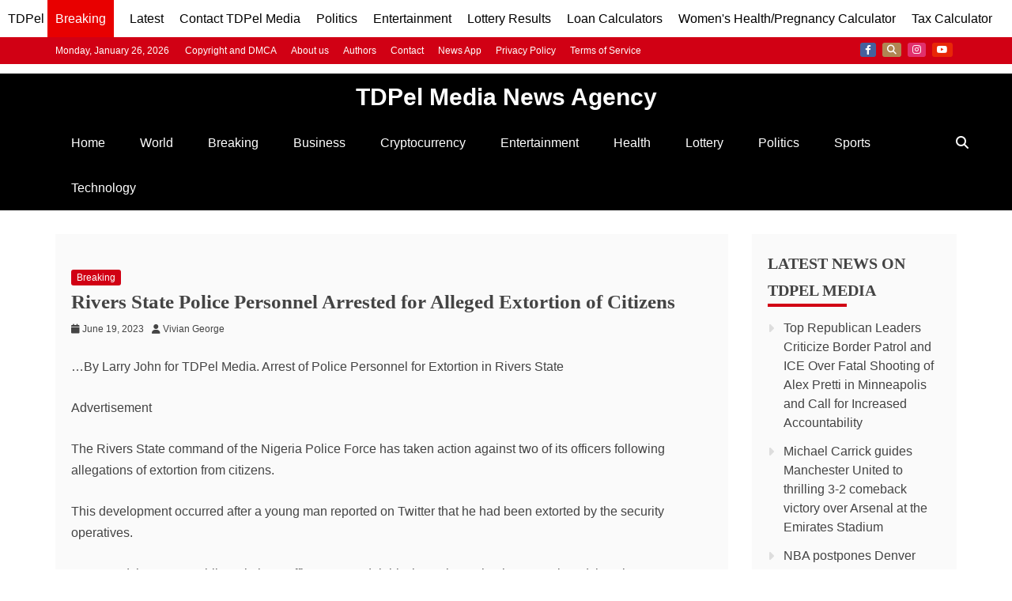

--- FILE ---
content_type: text/html; charset=UTF-8
request_url: https://tdpelmedia.com/rivers-state-police-personnel-arrested-for-alleged-extortion-of-citizens/
body_size: 15299
content:
<!doctype html>
<html lang="en-US">
<head>
    <meta charset="UTF-8">
    <meta name="viewport" content="width=device-width, initial-scale=1">
    <link rel="profile" href="https://gmpg.org/xfn/11">

    <title>Rivers State Police Personnel Arrested for Alleged Extortion of Citizens - TDPel Media</title>
<meta name='robots' content='max-image-preview:large, index, follow, max-snippet, max-video-preview' />
<meta name="description" content="...By Larry John for TDPel Media. Arrest of Police Personnel for Extortion in Rivers State
Advertisement
 
The Rivers State command of the Nigeria Police Force has taken action against two of its offi">
<link rel="alternate" type="application/rss+xml" title="TDPel Media News Agency &raquo; Feed" href="https://tdpelmedia.com/feed/" />
<link rel="alternate" type="application/rss+xml" title="TDPel Media News Agency &raquo; Comments Feed" href="https://tdpelmedia.com/comments/feed/" />
<meta property="og:title" content="Rivers State Police Personnel Arrested for Alleged Extortion of Citizens">
<meta property="og:description" content="...By Larry John for TDPel Media. Arrest of Police Personnel for Extortion in Rivers State
Advertisement
 
The Rivers State command of the Nigeria Police Force has taken action against two of its offi">
<meta property="og:type" content="article">
<meta property="og:url" content="https://tdpelmedia.com/rivers-state-police-personnel-arrested-for-alleged-extortion-of-citizens/">
<meta property="og:image" content="">
<meta name="twitter:card" content="summary_large_image">
<meta name="twitter:title" content="Rivers State Police Personnel Arrested for Alleged Extortion of Citizens">
<meta name="twitter:description" content="...By Larry John for TDPel Media. Arrest of Police Personnel for Extortion in Rivers State
Advertisement
 
The Rivers State command of the Nigeria Police Force has taken action against two of its offi">
<meta name="twitter:image" content="">
<script type="application/ld+json">{"@context":"https://schema.org","@type":"BreadcrumbList","itemListElement":[{"@type":"ListItem","position":1,"name":"Home","item":"https://tdpelmedia.com/"},{"@type":"ListItem","position":2,"name":"Breaking","item":"https://tdpelmedia.com/category/breaking/"},{"@type":"ListItem","position":3,"name":"Rivers State Police Personnel Arrested for Alleged Extortion of Citizens","item":"https://tdpelmedia.com/rivers-state-police-personnel-arrested-for-alleged-extortion-of-citizens/"}],"mainEntityOfPage":{"@type":"WebPage","@id":"https://tdpelmedia.com/rivers-state-police-personnel-arrested-for-alleged-extortion-of-citizens/"}}</script><script type="application/ld+json">{"@context":"https://schema.org","@type":"NewsMediaOrganization","name":"TDPel Media","url":"https://tdpelmedia.com/","logo":{"@type":"ImageObject","url":"https://tdpelmedia.com/wp-content/uploads/2025/12/TDPelmedia-square.jpg","width":600,"height":600},"sameAs":["https://web.facebook.com/tdpelmediafb","https://x.com/TDPelNews","https://www.instagram.com/tdpelmedia/","https://www.linkedin.com/company/tdpelmedia/","https://www.youtube.com/@tdpelmedia2544"]}</script><script type="application/ld+json">{"@context":"https://schema.org","@type":"WebSite","url":"https://tdpelmedia.com","name":"TDPel Media News Agency","potentialAction":{"@type":"SearchAction","target":"https://tdpelmedia.com/?s={search_term_string}","query-input":"required name=search_term_string"}}</script><script type="application/ld+json">{"@context":"https://schema.org","@type":"NewsArticle","mainEntityOfPage":{"@type":"WebPage","@id":"https://tdpelmedia.com/rivers-state-police-personnel-arrested-for-alleged-extortion-of-citizens/"},"headline":"Rivers State Police Personnel Arrested for Alleged Extortion of Citizens","description":"...By Larry John for TDPel Media. Arrest of Police Personnel for Extortion in Rivers State\nAdvertisement","url":"https://tdpelmedia.com/rivers-state-police-personnel-arrested-for-alleged-extortion-of-citizens/","datePublished":"2023-06-19T17:26:44+01:00","dateModified":"2023-06-19T17:26:44+01:00","image":{"@type":"ImageObject","url":false},"author":{"@type":"Person","name":"Vivian George","url":"https://tdpelmedia.com/author/george/"},"publisher":{"@type":"Organization","name":"TDPel Media","url":"https://tdpelmedia.com/","logo":{"@type":"ImageObject","url":"https://tdpelmedia.com/wp-content/uploads/2025/12/TDPelmedia-square.jpg","width":600,"height":600}},"isAccessibleForFree":true,"hasPart":{"@type":"WebPageElement","isAccessibleForFree":true,"cssSelector":"article"},"speakable":{"@type":"SpeakableSpecification","xpath":["//h1","//article//p[1]","//article//p[2]"]},"keywords":"","articleSection":"Breaking"}</script><style id='wp-img-auto-sizes-contain-inline-css' type='text/css'>
img:is([sizes=auto i],[sizes^="auto," i]){contain-intrinsic-size:3000px 1500px}
/*# sourceURL=wp-img-auto-sizes-contain-inline-css */
</style>
<style id='wp-emoji-styles-inline-css' type='text/css'>

	img.wp-smiley, img.emoji {
		display: inline !important;
		border: none !important;
		box-shadow: none !important;
		height: 1em !important;
		width: 1em !important;
		margin: 0 0.07em !important;
		vertical-align: -0.1em !important;
		background: none !important;
		padding: 0 !important;
	}
/*# sourceURL=wp-emoji-styles-inline-css */
</style>
<style id='wp-block-library-inline-css' type='text/css'>
:root{--wp-block-synced-color:#7a00df;--wp-block-synced-color--rgb:122,0,223;--wp-bound-block-color:var(--wp-block-synced-color);--wp-editor-canvas-background:#ddd;--wp-admin-theme-color:#007cba;--wp-admin-theme-color--rgb:0,124,186;--wp-admin-theme-color-darker-10:#006ba1;--wp-admin-theme-color-darker-10--rgb:0,107,160.5;--wp-admin-theme-color-darker-20:#005a87;--wp-admin-theme-color-darker-20--rgb:0,90,135;--wp-admin-border-width-focus:2px}@media (min-resolution:192dpi){:root{--wp-admin-border-width-focus:1.5px}}.wp-element-button{cursor:pointer}:root .has-very-light-gray-background-color{background-color:#eee}:root .has-very-dark-gray-background-color{background-color:#313131}:root .has-very-light-gray-color{color:#eee}:root .has-very-dark-gray-color{color:#313131}:root .has-vivid-green-cyan-to-vivid-cyan-blue-gradient-background{background:linear-gradient(135deg,#00d084,#0693e3)}:root .has-purple-crush-gradient-background{background:linear-gradient(135deg,#34e2e4,#4721fb 50%,#ab1dfe)}:root .has-hazy-dawn-gradient-background{background:linear-gradient(135deg,#faaca8,#dad0ec)}:root .has-subdued-olive-gradient-background{background:linear-gradient(135deg,#fafae1,#67a671)}:root .has-atomic-cream-gradient-background{background:linear-gradient(135deg,#fdd79a,#004a59)}:root .has-nightshade-gradient-background{background:linear-gradient(135deg,#330968,#31cdcf)}:root .has-midnight-gradient-background{background:linear-gradient(135deg,#020381,#2874fc)}:root{--wp--preset--font-size--normal:16px;--wp--preset--font-size--huge:42px}.has-regular-font-size{font-size:1em}.has-larger-font-size{font-size:2.625em}.has-normal-font-size{font-size:var(--wp--preset--font-size--normal)}.has-huge-font-size{font-size:var(--wp--preset--font-size--huge)}.has-text-align-center{text-align:center}.has-text-align-left{text-align:left}.has-text-align-right{text-align:right}.has-fit-text{white-space:nowrap!important}#end-resizable-editor-section{display:none}.aligncenter{clear:both}.items-justified-left{justify-content:flex-start}.items-justified-center{justify-content:center}.items-justified-right{justify-content:flex-end}.items-justified-space-between{justify-content:space-between}.screen-reader-text{border:0;clip-path:inset(50%);height:1px;margin:-1px;overflow:hidden;padding:0;position:absolute;width:1px;word-wrap:normal!important}.screen-reader-text:focus{background-color:#ddd;clip-path:none;color:#444;display:block;font-size:1em;height:auto;left:5px;line-height:normal;padding:15px 23px 14px;text-decoration:none;top:5px;width:auto;z-index:100000}html :where(.has-border-color){border-style:solid}html :where([style*=border-top-color]){border-top-style:solid}html :where([style*=border-right-color]){border-right-style:solid}html :where([style*=border-bottom-color]){border-bottom-style:solid}html :where([style*=border-left-color]){border-left-style:solid}html :where([style*=border-width]){border-style:solid}html :where([style*=border-top-width]){border-top-style:solid}html :where([style*=border-right-width]){border-right-style:solid}html :where([style*=border-bottom-width]){border-bottom-style:solid}html :where([style*=border-left-width]){border-left-style:solid}html :where(img[class*=wp-image-]){height:auto;max-width:100%}:where(figure){margin:0 0 1em}html :where(.is-position-sticky){--wp-admin--admin-bar--position-offset:var(--wp-admin--admin-bar--height,0px)}@media screen and (max-width:600px){html :where(.is-position-sticky){--wp-admin--admin-bar--position-offset:0px}}

/*# sourceURL=wp-block-library-inline-css */
</style><style id='global-styles-inline-css' type='text/css'>
:root{--wp--preset--aspect-ratio--square: 1;--wp--preset--aspect-ratio--4-3: 4/3;--wp--preset--aspect-ratio--3-4: 3/4;--wp--preset--aspect-ratio--3-2: 3/2;--wp--preset--aspect-ratio--2-3: 2/3;--wp--preset--aspect-ratio--16-9: 16/9;--wp--preset--aspect-ratio--9-16: 9/16;--wp--preset--color--black: #000000;--wp--preset--color--cyan-bluish-gray: #abb8c3;--wp--preset--color--white: #ffffff;--wp--preset--color--pale-pink: #f78da7;--wp--preset--color--vivid-red: #cf2e2e;--wp--preset--color--luminous-vivid-orange: #ff6900;--wp--preset--color--luminous-vivid-amber: #fcb900;--wp--preset--color--light-green-cyan: #7bdcb5;--wp--preset--color--vivid-green-cyan: #00d084;--wp--preset--color--pale-cyan-blue: #8ed1fc;--wp--preset--color--vivid-cyan-blue: #0693e3;--wp--preset--color--vivid-purple: #9b51e0;--wp--preset--gradient--vivid-cyan-blue-to-vivid-purple: linear-gradient(135deg,rgb(6,147,227) 0%,rgb(155,81,224) 100%);--wp--preset--gradient--light-green-cyan-to-vivid-green-cyan: linear-gradient(135deg,rgb(122,220,180) 0%,rgb(0,208,130) 100%);--wp--preset--gradient--luminous-vivid-amber-to-luminous-vivid-orange: linear-gradient(135deg,rgb(252,185,0) 0%,rgb(255,105,0) 100%);--wp--preset--gradient--luminous-vivid-orange-to-vivid-red: linear-gradient(135deg,rgb(255,105,0) 0%,rgb(207,46,46) 100%);--wp--preset--gradient--very-light-gray-to-cyan-bluish-gray: linear-gradient(135deg,rgb(238,238,238) 0%,rgb(169,184,195) 100%);--wp--preset--gradient--cool-to-warm-spectrum: linear-gradient(135deg,rgb(74,234,220) 0%,rgb(151,120,209) 20%,rgb(207,42,186) 40%,rgb(238,44,130) 60%,rgb(251,105,98) 80%,rgb(254,248,76) 100%);--wp--preset--gradient--blush-light-purple: linear-gradient(135deg,rgb(255,206,236) 0%,rgb(152,150,240) 100%);--wp--preset--gradient--blush-bordeaux: linear-gradient(135deg,rgb(254,205,165) 0%,rgb(254,45,45) 50%,rgb(107,0,62) 100%);--wp--preset--gradient--luminous-dusk: linear-gradient(135deg,rgb(255,203,112) 0%,rgb(199,81,192) 50%,rgb(65,88,208) 100%);--wp--preset--gradient--pale-ocean: linear-gradient(135deg,rgb(255,245,203) 0%,rgb(182,227,212) 50%,rgb(51,167,181) 100%);--wp--preset--gradient--electric-grass: linear-gradient(135deg,rgb(202,248,128) 0%,rgb(113,206,126) 100%);--wp--preset--gradient--midnight: linear-gradient(135deg,rgb(2,3,129) 0%,rgb(40,116,252) 100%);--wp--preset--font-size--small: 13px;--wp--preset--font-size--medium: 20px;--wp--preset--font-size--large: 36px;--wp--preset--font-size--x-large: 42px;--wp--preset--spacing--20: 0.44rem;--wp--preset--spacing--30: 0.67rem;--wp--preset--spacing--40: 1rem;--wp--preset--spacing--50: 1.5rem;--wp--preset--spacing--60: 2.25rem;--wp--preset--spacing--70: 3.38rem;--wp--preset--spacing--80: 5.06rem;--wp--preset--shadow--natural: 6px 6px 9px rgba(0, 0, 0, 0.2);--wp--preset--shadow--deep: 12px 12px 50px rgba(0, 0, 0, 0.4);--wp--preset--shadow--sharp: 6px 6px 0px rgba(0, 0, 0, 0.2);--wp--preset--shadow--outlined: 6px 6px 0px -3px rgb(255, 255, 255), 6px 6px rgb(0, 0, 0);--wp--preset--shadow--crisp: 6px 6px 0px rgb(0, 0, 0);}:where(.is-layout-flex){gap: 0.5em;}:where(.is-layout-grid){gap: 0.5em;}body .is-layout-flex{display: flex;}.is-layout-flex{flex-wrap: wrap;align-items: center;}.is-layout-flex > :is(*, div){margin: 0;}body .is-layout-grid{display: grid;}.is-layout-grid > :is(*, div){margin: 0;}:where(.wp-block-columns.is-layout-flex){gap: 2em;}:where(.wp-block-columns.is-layout-grid){gap: 2em;}:where(.wp-block-post-template.is-layout-flex){gap: 1.25em;}:where(.wp-block-post-template.is-layout-grid){gap: 1.25em;}.has-black-color{color: var(--wp--preset--color--black) !important;}.has-cyan-bluish-gray-color{color: var(--wp--preset--color--cyan-bluish-gray) !important;}.has-white-color{color: var(--wp--preset--color--white) !important;}.has-pale-pink-color{color: var(--wp--preset--color--pale-pink) !important;}.has-vivid-red-color{color: var(--wp--preset--color--vivid-red) !important;}.has-luminous-vivid-orange-color{color: var(--wp--preset--color--luminous-vivid-orange) !important;}.has-luminous-vivid-amber-color{color: var(--wp--preset--color--luminous-vivid-amber) !important;}.has-light-green-cyan-color{color: var(--wp--preset--color--light-green-cyan) !important;}.has-vivid-green-cyan-color{color: var(--wp--preset--color--vivid-green-cyan) !important;}.has-pale-cyan-blue-color{color: var(--wp--preset--color--pale-cyan-blue) !important;}.has-vivid-cyan-blue-color{color: var(--wp--preset--color--vivid-cyan-blue) !important;}.has-vivid-purple-color{color: var(--wp--preset--color--vivid-purple) !important;}.has-black-background-color{background-color: var(--wp--preset--color--black) !important;}.has-cyan-bluish-gray-background-color{background-color: var(--wp--preset--color--cyan-bluish-gray) !important;}.has-white-background-color{background-color: var(--wp--preset--color--white) !important;}.has-pale-pink-background-color{background-color: var(--wp--preset--color--pale-pink) !important;}.has-vivid-red-background-color{background-color: var(--wp--preset--color--vivid-red) !important;}.has-luminous-vivid-orange-background-color{background-color: var(--wp--preset--color--luminous-vivid-orange) !important;}.has-luminous-vivid-amber-background-color{background-color: var(--wp--preset--color--luminous-vivid-amber) !important;}.has-light-green-cyan-background-color{background-color: var(--wp--preset--color--light-green-cyan) !important;}.has-vivid-green-cyan-background-color{background-color: var(--wp--preset--color--vivid-green-cyan) !important;}.has-pale-cyan-blue-background-color{background-color: var(--wp--preset--color--pale-cyan-blue) !important;}.has-vivid-cyan-blue-background-color{background-color: var(--wp--preset--color--vivid-cyan-blue) !important;}.has-vivid-purple-background-color{background-color: var(--wp--preset--color--vivid-purple) !important;}.has-black-border-color{border-color: var(--wp--preset--color--black) !important;}.has-cyan-bluish-gray-border-color{border-color: var(--wp--preset--color--cyan-bluish-gray) !important;}.has-white-border-color{border-color: var(--wp--preset--color--white) !important;}.has-pale-pink-border-color{border-color: var(--wp--preset--color--pale-pink) !important;}.has-vivid-red-border-color{border-color: var(--wp--preset--color--vivid-red) !important;}.has-luminous-vivid-orange-border-color{border-color: var(--wp--preset--color--luminous-vivid-orange) !important;}.has-luminous-vivid-amber-border-color{border-color: var(--wp--preset--color--luminous-vivid-amber) !important;}.has-light-green-cyan-border-color{border-color: var(--wp--preset--color--light-green-cyan) !important;}.has-vivid-green-cyan-border-color{border-color: var(--wp--preset--color--vivid-green-cyan) !important;}.has-pale-cyan-blue-border-color{border-color: var(--wp--preset--color--pale-cyan-blue) !important;}.has-vivid-cyan-blue-border-color{border-color: var(--wp--preset--color--vivid-cyan-blue) !important;}.has-vivid-purple-border-color{border-color: var(--wp--preset--color--vivid-purple) !important;}.has-vivid-cyan-blue-to-vivid-purple-gradient-background{background: var(--wp--preset--gradient--vivid-cyan-blue-to-vivid-purple) !important;}.has-light-green-cyan-to-vivid-green-cyan-gradient-background{background: var(--wp--preset--gradient--light-green-cyan-to-vivid-green-cyan) !important;}.has-luminous-vivid-amber-to-luminous-vivid-orange-gradient-background{background: var(--wp--preset--gradient--luminous-vivid-amber-to-luminous-vivid-orange) !important;}.has-luminous-vivid-orange-to-vivid-red-gradient-background{background: var(--wp--preset--gradient--luminous-vivid-orange-to-vivid-red) !important;}.has-very-light-gray-to-cyan-bluish-gray-gradient-background{background: var(--wp--preset--gradient--very-light-gray-to-cyan-bluish-gray) !important;}.has-cool-to-warm-spectrum-gradient-background{background: var(--wp--preset--gradient--cool-to-warm-spectrum) !important;}.has-blush-light-purple-gradient-background{background: var(--wp--preset--gradient--blush-light-purple) !important;}.has-blush-bordeaux-gradient-background{background: var(--wp--preset--gradient--blush-bordeaux) !important;}.has-luminous-dusk-gradient-background{background: var(--wp--preset--gradient--luminous-dusk) !important;}.has-pale-ocean-gradient-background{background: var(--wp--preset--gradient--pale-ocean) !important;}.has-electric-grass-gradient-background{background: var(--wp--preset--gradient--electric-grass) !important;}.has-midnight-gradient-background{background: var(--wp--preset--gradient--midnight) !important;}.has-small-font-size{font-size: var(--wp--preset--font-size--small) !important;}.has-medium-font-size{font-size: var(--wp--preset--font-size--medium) !important;}.has-large-font-size{font-size: var(--wp--preset--font-size--large) !important;}.has-x-large-font-size{font-size: var(--wp--preset--font-size--x-large) !important;}
/*# sourceURL=global-styles-inline-css */
</style>

<style id='classic-theme-styles-inline-css' type='text/css'>
/*! This file is auto-generated */
.wp-block-button__link{color:#fff;background-color:#32373c;border-radius:9999px;box-shadow:none;text-decoration:none;padding:calc(.667em + 2px) calc(1.333em + 2px);font-size:1.125em}.wp-block-file__button{background:#32373c;color:#fff;text-decoration:none}
/*# sourceURL=/wp-includes/css/classic-themes.min.css */
</style>
<link rel='stylesheet' id='gn-frontend-gnfollow-style-css' href='https://tdpelmedia.com/wp-content/plugins/gn-publisher/assets/css/gn-frontend-gnfollow.min.css?ver=1.5.26' type='text/css' media='all' />
<link rel='stylesheet' id='refined-magazine-style-css' href='https://tdpelmedia.com/wp-content/themes/refined-magazine/style.css?ver=6.9' type='text/css' media='all' />
<style id='refined-magazine-style-inline-css' type='text/css'>
.site-branding h1, .site-branding p.site-title,.ct-dark-mode .site-title a, .site-title, .site-title a, .site-title a:hover, .site-title a:visited:hover { color: #fff; }.entry-content a, .entry-title a:hover, .related-title a:hover, .posts-navigation .nav-previous a:hover, .post-navigation .nav-previous a:hover, .posts-navigation .nav-next a:hover, .post-navigation .nav-next a:hover, #comments .comment-content a:hover, #comments .comment-author a:hover, .offcanvas-menu nav ul.top-menu li a:hover, .offcanvas-menu nav ul.top-menu li.current-menu-item > a, .error-404-title, #refined-magazine-breadcrumbs a:hover, .entry-content a.read-more-text:hover, a:hover, a:visited:hover, .widget_refined_magazine_category_tabbed_widget.widget ul.ct-nav-tabs li a  { color : #d10014 ; }.candid-refined-post-format, .refined-magazine-featured-block .refined-magazine-col-2 .candid-refined-post-format, .cat-links a,.top-bar,.main-navigation ul li a:hover, .main-navigation ul li.current-menu-item > a, .main-navigation ul li a:hover, .main-navigation ul li.current-menu-item > a, .trending-title, .search-form input[type=submit], input[type="submit"], ::selection, #toTop, .breadcrumbs span.breadcrumb, article.sticky .refined-magazine-content-container, .candid-pagination .page-numbers.current, .candid-pagination .page-numbers:hover, .ct-title-head, .widget-title:before, .widget ul.ct-nav-tabs:before, .widget ul.ct-nav-tabs li.ct-title-head:hover, .widget ul.ct-nav-tabs li.ct-title-head.ui-tabs-active { background-color : #d10014 ; }.candid-refined-post-format, .refined-magazine-featured-block .refined-magazine-col-2 .candid-refined-post-format, blockquote, .search-form input[type="submit"], input[type="submit"], .candid-pagination .page-numbers { border-color : #d10014 ; }.cat-links a:focus{ outline : 1px dashed #d10014 ; }.ct-post-overlay .post-content, .ct-post-overlay .post-content a, .widget .ct-post-overlay .post-content a, .widget .ct-post-overlay .post-content a:visited, .ct-post-overlay .post-content a:visited:hover, .slide-details:hover .cat-links a { color: #fff; }.logo-wrapper-block{background-color : #cc2222; }@media (min-width: 1600px){.ct-boxed #page{max-width : 1500px; }}
/*# sourceURL=refined-magazine-style-inline-css */
</style>
<link rel='stylesheet' id='recent-news-style-css' href='https://tdpelmedia.com/wp-content/themes/recent-news/style.css?ver=6.9' type='text/css' media='all' />
<link rel='stylesheet' id='font-awesome-6-css' href='https://tdpelmedia.com/wp-content/themes/refined-magazine/candidthemes/assets/framework/font-awesome-6/css/all.min.css?ver=1.2.4' type='text/css' media='all' />
<link rel='stylesheet' id='slick-css-css' href='https://tdpelmedia.com/wp-content/themes/refined-magazine/candidthemes/assets/framework/slick/slick.css?ver=6.9' type='text/css' media='all' />
<link rel='stylesheet' id='slick-theme-css-css' href='https://tdpelmedia.com/wp-content/themes/refined-magazine/candidthemes/assets/framework/slick/slick-theme.css?ver=6.9' type='text/css' media='all' />
<script type="text/javascript" src="https://tdpelmedia.com/wp-includes/js/jquery/jquery.min.js?ver=3.7.1" id="jquery-core-js"></script>
<script type="text/javascript" src="https://tdpelmedia.com/wp-includes/js/jquery/jquery-migrate.min.js?ver=3.4.1" id="jquery-migrate-js"></script>
<link rel="https://api.w.org/" href="https://tdpelmedia.com/wp-json/" /><link rel="alternate" title="JSON" type="application/json" href="https://tdpelmedia.com/wp-json/wp/v2/posts/312490" /><link rel="EditURI" type="application/rsd+xml" title="RSD" href="https://tdpelmedia.com/xmlrpc.php?rsd" />
<meta name="generator" content="WordPress 6.9" />
<link rel="canonical" href="https://tdpelmedia.com/rivers-state-police-personnel-arrested-for-alleged-extortion-of-citizens/" />
<link rel='shortlink' href='https://tdpelmedia.com/?p=312490' />
<meta name="googlebot" content="index, follow, max-image-preview:large, max-snippet:-1, max-video-preview:-1">
<meta name="googlebot-news" content="index, follow">
<script async src="https://pagead2.googlesyndication.com/pagead/js/adsbygoogle.js?client=ca-pub-5818922986792020"
     crossorigin="anonymous"></script>
<meta name="google-adsense-account" content="ca-pub-8338093732224070">
<!-- Google tag (gtag.js) -->
<script async src="https://www.googletagmanager.com/gtag/js?id=G-9Z6EPS32VZ"></script>
<script>
  window.dataLayer = window.dataLayer || [];
  function gtag(){dataLayer.push(arguments);}
  gtag('js', new Date());

  gtag('config', 'G-9Z6EPS32VZ');
</script>

<meta name="publication-media-verification"content="5cd02398d3384bd0bf4362edee69023c">
<link rel="me" href="https://x.com/tdpelnews">

<nav class="header-menu" role="navigation" aria-label="Main Navigation">
    <div class="menu-container tm-menu-container">
        <a href="https://tdpelmedia.com/">TDPel</a>
        <a href="https://tdpelmedia.com/category/breaking/" class="category-link">Breaking</a>    </div>
	<div class="menu-container trending-menu-container">
        <a href="https://tdpelmedia.com/news/">Latest</a>
    </div>
	<div class="menu-container trending-menu-container">
        <a href="https://tdpelmedia.com/contact/">Contact TDPel Media</a>
    </div>
    <div class="menu-container trending-menu-container">
        <a href="https://tdpelmedia.com/category/politics/">Politics</a>
    </div>
    <div class="menu-container entertainment-menu-container">
        <a href="https://tdpelmedia.com/category/entertainment/">Entertainment</a>
    </div>
	<div class="menu-container lottery-menu-container">
        <a href="https://tdpelmedia.com/category/lottery/">Lottery Results</a>
    </div>
	<div class="menu-container loancalculator-menu-container">
        <a href="https://tdpelmedia.com/loan-calculators/">Loan Calculators</a>
    </div>
	<div class="menu-container womenshealth-menu-container">
        <a href="https://tdpelmedia.com/womens-health/">Women's Health/Pregnancy Calculator</a>
    </div>
	<div class="menu-container tax-menu-container">
        <a href="https://tdpelmedia.com/tax-calculator/">Tax Calculator</a>
    </div>
</nav>

<style>
    .header-menu {
        background-color: #fff;
        color: #000;
        display: flex;
        overflow-x: auto;
		overflow-y: hidden;
        padding: 10px;
    }

    .menu-container {
		white-space: nowrap;
        margin-right: 20px;
    }

    .category-link {
        white-space: nowrap;
        background-color: #e80000;
        color: #fff !important;
        padding: 20px 10px;
        border-radius: 5px;
    }

    .header-menu a {
        color: #000;
        text-decoration: none;
        font-size: 16px;
    }

    .menu-container a:hover {
        border-bottom: 2px solid #fff;
    }
</style><link rel="icon" href="https://tdpelmedia.com/wp-content/uploads/2025/11/cropped-cropped-TM-32x32.png" sizes="32x32" />
<link rel="icon" href="https://tdpelmedia.com/wp-content/uploads/2025/11/cropped-cropped-TM-192x192.png" sizes="192x192" />
<link rel="apple-touch-icon" href="https://tdpelmedia.com/wp-content/uploads/2025/11/cropped-cropped-TM-180x180.png" />
<meta name="msapplication-TileImage" content="https://tdpelmedia.com/wp-content/uploads/2025/11/cropped-cropped-TM-270x270.png" />
		<style type="text/css" id="wp-custom-css">
			/* ===============================
   GLOBAL POST THUMBNAILS
   =============================== */

/* Default thumbnail behavior */
.post-thumbnail img,
.post-thumb img {
    width: 100%;
    height: auto;
    max-height: 200px;
    object-fit: contain;
    visibility: visible;
}

/* Home page thumbnails */
body.home .post-thumb img {
    max-width: 200px;
    max-height: 200px;
}

/* Blog / news listing */
body.blog .post-thumbnail img {
    max-width: 100px;
    max-height: 100px;
}

/* Archive pages */
.archive .post-thumbnail img {
    max-height: 150px;
}

/* ===============================
   SINGLE POST THUMBNAIL
   =============================== */

.single .post-thumbnail img {
    max-height: 300px;
}

/* Large screens */
@media (min-width: 768px) {
    .single .post-thumbnail img {
        max-height: 500px;
    }
}

/* ===============================
   TITLES & TYPOGRAPHY
   =============================== */

/* Home page post titles */
body.home .post-content h3.post-title {
    margin: 10px 0;
}

/* Single post title */
.single .entry-title {
    font-size: 25px;
    line-height: 1.3;
}

/* Archive page title */
.archive .page-title {
    font-size: 20px;
}

/* ===============================
   LOGO / BRANDING (SEO SAFE)
   =============================== */

/* Keep logo text crawlable but hidden visually */
.logo-wrapper-block {
    position: absolute;
    width: 1px;
    height: 1px;
    overflow: hidden;
    clip: rect(0, 0, 0, 0);
    white-space: nowrap;
}

/* ===============================
   MENU BRAND LABEL
   =============================== */

.refined-magazine-menu-container {
    position: relative;
}

.refined-magazine-menu-container::before {
    content: "TDPel Media News Agency";
    display: block;
    background: #000;
    color: #fff;
    padding: 4px 10px;
    font-weight: 700;
    font-size: 20px;
    font-family: "Poppins", Arial, sans-serif;
    text-align: center;
    margin-top: 6px;
}

/* Large screens */
@media (min-width: 768px) {
    .refined-magazine-menu-container::before {
        font-size: 30px;
        margin-top: 12px;
    }
}
		</style>
		</head>
<body class="wp-singular post-template-default single single-post postid-312490 single-format-standard wp-embed-responsive wp-theme-refined-magazine wp-child-theme-recent-news ct-bg ct-full-layout ct-sticky-sidebar right-sidebar refined-magazine-fontawesome-version-6" itemtype="https://schema.org/Blog" itemscope>

<div id="page" class="site">
            <a class="skip-link screen-reader-text"
           href="#content">Skip to content</a>
                <header id="masthead" class="site-header" itemtype="https://schema.org/WPHeader" itemscope>
                <div class="overlay"></div>
                <div class="top-bar">
        <a href="#" class="ct-show-hide-top"> <i class="fa fa-chevron-down"></i> </a>
        <div class="container-inner clearfix">

            <div class="top-left-col clearfix">

        
            <div class="ct-clock float-left">
                <div id="ct-date">
                    Monday, January 26, 2026                </div>
            </div>

        
                <nav class="float-left">
                    <ul id="secondary-menu" class="top-menu"><li id="menu-item-2000441" class="menu-item menu-item-type-post_type menu-item-object-page menu-item-2000441"><a href="https://tdpelmedia.com/copyright-and-dmca/">Copyright and DMCA</a></li>
<li id="menu-item-2000438" class="menu-item menu-item-type-post_type menu-item-object-page menu-item-2000438"><a href="https://tdpelmedia.com/about-us/">About us</a></li>
<li id="menu-item-2000439" class="menu-item menu-item-type-post_type menu-item-object-page menu-item-2000439"><a href="https://tdpelmedia.com/authors/">Authors</a></li>
<li id="menu-item-2000440" class="menu-item menu-item-type-post_type menu-item-object-page menu-item-2000440"><a href="https://tdpelmedia.com/contact/">Contact</a></li>
<li id="menu-item-2000442" class="menu-item menu-item-type-post_type menu-item-object-page menu-item-2000442"><a href="https://tdpelmedia.com/community/">News App</a></li>
<li id="menu-item-2000447" class="menu-item menu-item-type-post_type menu-item-object-page menu-item-privacy-policy menu-item-2000447"><a rel="privacy-policy" href="https://tdpelmedia.com/privacy-policy-2/">Privacy Policy</a></li>
<li id="menu-item-2000446" class="menu-item menu-item-type-post_type menu-item-object-page menu-item-2000446"><a href="https://tdpelmedia.com/terms-of-service/">Terms of Service</a></li>
</ul>                </nav>
        
        </div>

                <div class="top-right-col clearfix">
                    <div class="refined-magazine-social-top">
                <div class="menu-social-container">
                    <ul id="menu-social-1" class="refined-magazine-menu-social"><li id="menu-item-2000434" class="menu-item menu-item-type-custom menu-item-object-custom menu-item-2000434"><a href="https://web.facebook.com/tdpelmediafb/">Facebook</a></li>
<li id="menu-item-2000435" class="menu-item menu-item-type-custom menu-item-object-custom menu-item-2000435"><a href="https://x.com/TDPelNews">X</a></li>
<li id="menu-item-2008005" class="menu-item menu-item-type-custom menu-item-object-custom menu-item-2008005"><a href="https://www.instagram.com/tdpelmedia/">Instagram</a></li>
<li id="menu-item-2008006" class="menu-item menu-item-type-custom menu-item-object-custom menu-item-2008006"><a href="https://www.youtube.com/@tdpelmedia2544">Youtube</a></li>
</ul>                </div>
            </div> <!-- .refined-magazine-social-top -->

                </div> <!-- .top-right-col -->
                </div> <!-- .container-inner -->
        </div> <!-- .top-bar -->

                            <div class="logo-wrapper-block">
                    <div class="container-inner clearfix logo-wrapper-container">
        <div class="logo-wrapper full-wrapper text-center">
            <div class="site-branding">

                <div class="refined-magazine-logo-container">
                                            <p class="site-title"><a href="https://tdpelmedia.com/"
                                                 rel="home">TDPel Media News Agency</a></p>
                                            <p class="site-description">News Agency &#8211; Breaking News, Current Events, Interviews, Event Coverage, Finance and Cryptocurrency</p>
                                    </div> <!-- refined-magazine-logo-container -->
            </div><!-- .site-branding -->
        </div> <!-- .logo-wrapper -->
                </div> <!-- .container-inner -->
        </div> <!-- .logo-wrapper-block -->
                <div class="refined-magazine-menu-container ">
            <div class="container-inner clearfix">
                <nav id="site-navigation"
                     class="main-navigation" itemtype="https://schema.org/SiteNavigationElement" itemscope>
                    <div class="navbar-header clearfix">
                        <button class="menu-toggle" aria-controls="primary-menu"
                                aria-expanded="false">
                            <span> </span>
                        </button>
                    </div>
                    <ul id="primary-menu" class="nav navbar-nav nav-menu">
                                                <li id="menu-item-2000423" class="menu-item menu-item-type-custom menu-item-object-custom menu-item-home menu-item-2000423"><a href="https://tdpelmedia.com">Home</a></li>
<li id="menu-item-2000424" class="menu-item menu-item-type-taxonomy menu-item-object-category menu-item-2000424"><a href="https://tdpelmedia.com/category/world/">World</a></li>
<li id="menu-item-2000425" class="menu-item menu-item-type-taxonomy menu-item-object-category current-post-ancestor current-menu-parent current-post-parent menu-item-2000425"><a href="https://tdpelmedia.com/category/breaking/">Breaking</a></li>
<li id="menu-item-2000426" class="menu-item menu-item-type-taxonomy menu-item-object-category menu-item-2000426"><a href="https://tdpelmedia.com/category/business/">Business</a></li>
<li id="menu-item-2000427" class="menu-item menu-item-type-taxonomy menu-item-object-category menu-item-2000427"><a href="https://tdpelmedia.com/category/cryptocurrency/">Cryptocurrency</a></li>
<li id="menu-item-2000428" class="menu-item menu-item-type-taxonomy menu-item-object-category menu-item-2000428"><a href="https://tdpelmedia.com/category/entertainment/">Entertainment</a></li>
<li id="menu-item-2000429" class="menu-item menu-item-type-taxonomy menu-item-object-category menu-item-2000429"><a href="https://tdpelmedia.com/category/health/">Health</a></li>
<li id="menu-item-2000430" class="menu-item menu-item-type-taxonomy menu-item-object-category menu-item-2000430"><a href="https://tdpelmedia.com/category/lottery/">Lottery</a></li>
<li id="menu-item-2000431" class="menu-item menu-item-type-taxonomy menu-item-object-category menu-item-2000431"><a href="https://tdpelmedia.com/category/politics/">Politics</a></li>
<li id="menu-item-2000432" class="menu-item menu-item-type-taxonomy menu-item-object-category menu-item-2000432"><a href="https://tdpelmedia.com/category/sports/">Sports</a></li>
<li id="menu-item-2000433" class="menu-item menu-item-type-taxonomy menu-item-object-category menu-item-2000433"><a href="https://tdpelmedia.com/category/technology/">Technology</a></li>
                    </ul>
                </nav><!-- #site-navigation -->

                                    <div class="ct-menu-search"><a class="search-icon-box" href="#"> <i class="fa fa-search"></i>
                        </a></div>
                    <div class="top-bar-search">
                        <form role="search" method="get" class="search-form" action="https://tdpelmedia.com/">
				<label>
					<span class="screen-reader-text">Search for:</span>
					<input type="search" class="search-field" placeholder="Search &hellip;" value="" name="s" />
				</label>
				<input type="submit" class="search-submit" value="Search" />
			</form>                        <button type="button" class="close"></button>
                    </div>
                            </div> <!-- .container-inner -->
        </div> <!-- refined-magazine-menu-container -->
                </header><!-- #masthead -->
        
    <div id="content" class="site-content">
                <div class="container-inner ct-container-main clearfix">
    <div id="primary" class="content-area">
        <main id="main" class="site-main">

                                    <article id="post-312490" class="post-312490 post type-post status-publish format-standard has-post-thumbnail hentry category-breaking" itemtype="https://schema.org/CreativeWork" itemscope>
        <div class="refined-magazine-content-container refined-magazine-has-thumbnail">
                    <div class="post-thumb">
                
            <div class="post-thumbnail">
                            </div><!-- .post-thumbnail -->

                    </div>
                <div class="refined-magazine-content-area">
            <header class="entry-header">

                <div class="post-meta">
                    <span class="cat-links"><a class="ct-cat-item-2" href="https://tdpelmedia.com/category/breaking/"  rel="category tag">Breaking</a> </span>                </div>
                <h1 class="entry-title" itemprop="headline">Rivers State Police Personnel Arrested for Alleged Extortion of Citizens</h1>                    <div class="entry-meta">
                        <span class="posted-on ct-show-updated"><i class="fa fa-calendar"></i><a href="https://tdpelmedia.com/rivers-state-police-personnel-arrested-for-alleged-extortion-of-citizens/" rel="bookmark"><time class="entry-date published updated" datetime="2023-06-19T17:26:44+01:00">June 19, 2023</time></a></span><span class="byline"> <span class="author vcard" itemprop="author" itemtype="https://schema.org/Person" itemscope><i class="fa fa-user"></i><a class="url fn n" href="https://tdpelmedia.com/author/george/" rel="author"><span class="author-name" itemprop="name">Vivian George</span></a></span></span>                    </div><!-- .entry-meta -->
                            </header><!-- .entry-header -->


            <div class="entry-content">
                <p>&#8230;By Larry John for TDPel Media. Arrest of Police Personnel for Extortion in Rivers State</p>
<div>Advertisement</div>
<p><ins class="adsbygoogle" data-ad-client="ca-pub-5818922986792020" data-ad-slot="5867130117" data-ad-format="auto" data-full-width-responsive="true"/> </p>
<p>The Rivers State command of the Nigeria Police Force has taken action against two of its officers following allegations of extortion from citizens.</p>
<p>This development occurred after a young man reported on Twitter that he had been extorted by the security operatives.</p>
<p>He tagged the Force Public Relations Officer, CSP Adejobi Olumuyiwa, who then questioned the Rivers State Police Command about the continued complaints of extortion and harassment in the state, despite warnings from the Inspector General of Police, Usman Alkali Baba.<!-- TDPel1 -->
<ins class="adsbygoogle"
     style="display:block"
     data-ad-client="ca-pub-5818922986792020"
     data-ad-slot="5867130117"
     data-ad-format="auto"
     data-full-width-responsive="true"></ins>
<script>
     (adsbygoogle = window.adsbygoogle || []).push({});
</script></p>
<p>In response, the spokesperson for the Rivers State Police Command, Grace Iringe-Koko, confirmed the arrest of the accused police officers.</p>
<p>It was revealed that these officers were part of the State Criminal Investigation and Intelligence Department.</p>
<h2>Incident in Ishashi and Police Response</h2>
<p>In another incident, an individual on Twitter, known as Partron, shared a video showing policemen harassing a young Nigerian on the streets of Lagos, particularly in the Ishashi area, known to be a hotbed for cultists.</p>
<div>Advertisement</div>
<p><ins class="adsbygoogle" data-ad-client="ca-pub-5818922986792020" data-ad-slot="5867130117" data-ad-format="auto" data-full-width-responsive="true"/> </p>
<p>The person who posted the video claimed that the police were beating the boy because he refused to surrender his phone.<!-- TDPel1 -->
<ins class="adsbygoogle"
     style="display:block"
     data-ad-client="ca-pub-5818922986792020"
     data-ad-slot="5867130117"
     data-ad-format="auto"
     data-full-width-responsive="true"></ins>
<script>
     (adsbygoogle = window.adsbygoogle || []).push({});
</script></p>
<p>Responding to the video, Benjamin Hundeyin, the spokesperson for the Lagos Police, addressed the situation.</p>
<p>He argued that searching the young men and discovering hard drugs on them warranted a closer investigation due to the association of cultists with drug abuse.</p>
<p>Hundeyin also criticized the video as being malicious and provided an explanation for why the young man was prevented from making a phone call.</p>
<p>According to Hundeyin, the officers were trying to prevent the destruction of evidence, as the young man could have alerted his gang members.</p>
<p>He further accused the young man of resisting arrest.<!-- TDPel1 -->
<ins class="adsbygoogle"
     style="display:block"
     data-ad-client="ca-pub-5818922986792020"
     data-ad-slot="5867130117"
     data-ad-format="auto"
     data-full-width-responsive="true"></ins>
<script>
     (adsbygoogle = window.adsbygoogle || []).push({});
</script></p>
<h2>Hundeyin’s Perspective and Police Mandate</h2>
<p>Hundeyin clarified that the narrative surrounding the incident was incorrect and misleading.</p>
<p>He emphasized that Ishashi is known for cultism in Lagos State, with cultists engaging in heavy drug abuse.</p>
<div>Advertisement</div>
<p><ins class="adsbygoogle" data-ad-client="ca-pub-5818922986792020" data-ad-slot="5867130117" data-ad-format="auto" data-full-width-responsive="true"/> </p>
<p>Therefore, conducting random searches of three young men moving together and discovering hard drugs justified a closer examination.</p>
<p>Hundeyin stated that the young man was prevented from making a call, but the police officers did not attempt to take his phone.<!-- TDPel1 -->
<ins class="adsbygoogle"
     style="display:block"
     data-ad-client="ca-pub-5818922986792020"
     data-ad-slot="5867130117"
     data-ad-format="auto"
     data-full-width-responsive="true"></ins>
<script>
     (adsbygoogle = window.adsbygoogle || []).push({});
</script></p>
<p>In cases involving felony offenses like cultism, newly arrested suspects are not immediately allowed to make calls to prevent them from alerting their gang members and destroying evidence.</p>
<p>Hundeyin explained that calls can be made later in the presence of the Investigating Police Officer (IPO) after the initial documentation.</p>
<p>He concluded by asserting that the young man’s resistance constituted a clear case of resisting arrest and debunked any connection to the phone issue.</p>
<h2>Commitment to Duty and Police Resilience</h2>
<p>Hundeyin emphasized that resorting to theatrics and making false accusations about phone searches would not deter the Lagos State Police from fulfilling its mandate.</p>
<p>He stated that engaging in malicious video recordings would not intimidate the police force into inaction.<!-- TDPel1 -->
<ins class="adsbygoogle"
     style="display:block"
     data-ad-client="ca-pub-5818922986792020"
     data-ad-slot="5867130117"
     data-ad-format="auto"
     data-full-width-responsive="true"></ins>
<script>
     (adsbygoogle = window.adsbygoogle || []).push({});
</script></p>
<p>The statement highlighted the commitment of the police to addressing sensitive issues effectively and their determination to maintain order and safety in the community.</p>
<div>Advertisement</div>
<p><ins class="adsbygoogle" data-ad-client="ca-pub-5818922986792020" data-ad-slot="5867130117" data-ad-format="auto" data-full-width-responsive="true"/> </p>
<h3><span><strong><span><a href="https://tdpelmedia.com/category/breaking-news/">Read More On The Topic On TDPel Media</a></span></strong></span></h3>
<p> Breaking News</p>
<!-- TDPel1 -->
<ins class="adsbygoogle"
     style="display:block"
     data-ad-client="ca-pub-5818922986792020"
     data-ad-slot="5867130117"
     data-ad-format="auto"
     data-full-width-responsive="true"></ins>
<script>
     (adsbygoogle = window.adsbygoogle || []).push({});
</script>

<span style="font-size: 16pt;"><a href="https://www.facebook.com/sharer/sharer.php?u=https%3A%2F%2Ftdpelmedia.com%2Frivers-state-police-personnel-arrested-for-alleged-extortion-of-citizens%2F&#038;quote=Rivers+State+Police+Personnel+Arrested+for+Alleged+Extortion+of+Citizens" target="_blank" rel="nofollow noopener">Share on Facebook</a></span> «||» <span style="font-size: 16pt;"><a href="https://twitter.com/intent/tweet?url=https%3A%2F%2Ftdpelmedia.com%2Frivers-state-police-personnel-arrested-for-alleged-extortion-of-citizens%2F&#038;text=Rivers+State+Police+Personnel+Arrested+for+Alleged+Extortion+of+Citizens" target="_blank" rel="nofollow noopener">Share on Twitter</a></span> «||» <span style="font-size: 16pt;"><a href="https://www.reddit.com/submit?url=https%3A%2F%2Ftdpelmedia.com%2Frivers-state-police-personnel-arrested-for-alleged-extortion-of-citizens%2F&#038;title=Rivers+State+Police+Personnel+Arrested+for+Alleged+Extortion+of+Citizens" target="_blank" rel="nofollow noopener">Share on Reddit</a></span> «||» 
<span style="font-size: 16pt;"><a href="https://www.linkedin.com/shareArticle?url=https%3A%2F%2Ftdpelmedia.com%2Frivers-state-police-personnel-arrested-for-alleged-extortion-of-citizens%2F&#038;title=Rivers+State+Police+Personnel+Arrested+for+Alleged+Extortion+of+Citizens" target="_blank" rel="nofollow noopener">Share on LinkedIn</a></span>
<p>

                            </div>
            <!-- .entry-content -->

            <footer class="entry-footer">
                            </footer><!-- .entry-footer -->

                    </div> <!-- .refined-magazine-content-area -->
    </div> <!-- .refined-magazine-content-container -->
</article><!-- #post-312490 -->

	<nav class="navigation post-navigation" aria-label="Posts">
		<h2 class="screen-reader-text">Post navigation</h2>
		<div class="nav-links"><div class="nav-previous"><a href="https://tdpelmedia.com/fatal-stabbing-claims-life-of-17-year-old-in-westminster-investigation-launched/" rel="prev">Fatal Stabbing Claims Life of 17-Year-Old in Westminster: Investigation Launched</a></div><div class="nav-next"><a href="https://tdpelmedia.com/suspended-efcc-chairman-abdulrasheed-bawa-claims-only-guilty-suspects-fear-anti-graft-agency/" rel="next">Suspended EFCC Chairman Abdulrasheed Bawa Claims Only Guilty Suspects Fear Anti-Graft Agency</a></div></div>
	</nav>
        </main><!-- #main -->
    </div><!-- #primary -->


<aside id="secondary" class="widget-area" itemtype="https://schema.org/WPSideBar" itemscope>
    <div class="ct-sidebar-wrapper">
	
		<div class="sidebar-widget-container"><section id="recent-posts-2" class="widget widget_recent_entries">
		<h2 class="widget-title">Latest News on TDPel Media</h2>
		<ul>
											<li>
					<a href="https://tdpelmedia.com/top-republican-leaders-criticize-border-patrol-and-ice-over-fatal-shooting-of-alex-pretti-in-minneapolis-and-call-for-increased-accountability/">Top Republican Leaders Criticize Border Patrol and ICE Over Fatal Shooting of Alex Pretti in Minneapolis and Call for Increased Accountability</a>
									</li>
											<li>
					<a href="https://tdpelmedia.com/michael-carrick-guides-manchester-united-to-thrilling-3-2-comeback-victory-over-arsenal-at-the-emirates-stadium/">Michael Carrick guides Manchester United to thrilling 3-2 comeback victory over Arsenal at the Emirates Stadium</a>
									</li>
											<li>
					<a href="https://tdpelmedia.com/nba-postpones-denver-memphis-clash-and-faces-growing-travel-chaos-as-massive-winter-storm-paralyzes-games-and-teams-across-the-united-states/">NBA postpones Denver Memphis clash and faces growing travel chaos as massive winter storm paralyzes games and teams across the United States</a>
									</li>
											<li>
					<a href="https://tdpelmedia.com/roy-keane-questions-michael-carricks-long-term-suitability-as-manchester-united-head-coach-after-statement-wins-in-the-premier-league-at-old-trafford/">Roy Keane questions Michael Carrick’s long-term suitability as Manchester United head coach after statement wins in the Premier League at Old Trafford</a>
									</li>
											<li>
					<a href="https://tdpelmedia.com/tiktok-star-mackenzie-paul-dies-aged-26-after-chronicling-rare-leukemia-fight-that-began-during-medical-school-in-michigan/">TikTok star Mackenzie Paul dies aged 26 after chronicling rare leukemia fight that began during medical school in Michigan</a>
									</li>
											<li>
					<a href="https://tdpelmedia.com/chelsea-trigger-break-clause-to-recall-aaron-anselmino-from-borussia-dortmund-as-defensive-plans-shift-at-stamford-bridge/">Chelsea trigger break clause to recall Aaron Anselmino from Borussia Dortmund as defensive plans shift at Stamford Bridge</a>
									</li>
											<li>
					<a href="https://tdpelmedia.com/winter-storm-fern-pushes-us-death-toll-to-eight-as-tornado-warnings-slam-the-south-and-brutal-minus-20-degree-temperatures-freeze-states-from-minnesota-to-florida/">Winter Storm Fern pushes US death toll to eight as tornado warnings slam the South and brutal minus 20 degree temperatures freeze states from Minnesota to Florida</a>
									</li>
											<li>
					<a href="https://tdpelmedia.com/rhode-island-lawmakers-debate-removing-mr-potato-head-license-plates-after-hasbro-announces-move-from-pawtucket-to-boston/">Rhode Island lawmakers debate removing Mr Potato Head license plates after Hasbro announces move from Pawtucket to Boston</a>
									</li>
											<li>
					<a href="https://tdpelmedia.com/minneapolis-shooting-of-icu-nurse-alex-pretti-prompts-nationwide-debate-on-law-enforcement-tactics-firearm-safety-and-federal-state-accountability/">Minneapolis Shooting of ICU Nurse Alex Pretti Prompts Nationwide Debate on Law Enforcement Tactics, Firearm Safety, and Federal-State Accountability</a>
									</li>
											<li>
					<a href="https://tdpelmedia.com/illinois-basketball-star-david-mirkovic-raises-concern-after-making-shocking-comment-following-purdue-win-in-champaign/">Illinois Basketball Star David Mirkovic Raises Concern After Making Shocking Comment Following Purdue Win in Champaign</a>
									</li>
					</ul>

		</section></div> <div class="widget_text sidebar-widget-container"><section id="custom_html-2" class="widget_text widget widget_custom_html"><div class="textwidget custom-html-widget"><!-- TDPel Tolu -->
<ins class="adsbygoogle"
     style="display:block"
     data-ad-client="ca-pub-8338093732224070"
     data-ad-slot="3455444955"
     data-ad-format="auto"
     data-full-width-responsive="true"></ins>
<script>
     (adsbygoogle = window.adsbygoogle || []).push({});
</script></div></section></div>     </div>
</aside><!-- #secondary -->
</div> <!-- .container-inner -->
</div><!-- #content -->
    <div class="ct-above-footer">
        <div class="container-inner">
            <section id="refined-magazine-grid-post-7" class="widget refined-magazine-grid-post">                <div class="title-wrapper cat-1">
                    <h2 class="widget-title">                        <a href="https://tdpelmedia.com/category/press-release/"> Partner Contents on TDPel Media </a>
                        </h2>                </div>
                </section>        </div>
    </div>
            <footer id="colophon" class="site-footer">
        
            <div class="top-footer">
                <div class="container-inner clearfix">
                                                <div class="ct-col-3">
                                <section id="text-2" class="widget widget_text"><h2 class="widget-title">About us</h2>			<div class="textwidget"><p>TDPel Media is trusted source for reliable news and insightful analysis. We are dedicated to transparency, editorial integrity and balanced reporting.<br data-start="682" data-end="685" />For advertising and media partnerships, reach out to our business team via the contact us page or mail pelumiceo@tdpelmedia.com. Together, we build meaningful information ecosystems.</p>
<p><a href="https://tdpelmedia.com/sitemap-index.xml/">Website Sitemap</a> | <a href="https://tdpelmedia.com/news-sitemap.xml/">News Sitemap</a></p>
</div>
		</section><section id="text-3" class="widget widget_text"><h2 class="widget-title">Tools</h2>			<div class="textwidget"><p><a href="https://tdpelmedia.com/loan-calculators/" target="_blank" rel="noopener">Loan Calculator</a></p>
<p><a href="https://tdpelmedia.com/womens-health/">Women&#8217;s Health</a></p>
<p><a href="https://tdpelmedia.com/tax-calculator/">Tax Calculator</a></p>
</div>
		</section>                            </div>
                                                        <div class="ct-col-3">
                                <section id="pages-2" class="widget widget_pages"><h2 class="widget-title">TDPel Media Details</h2>
			<ul>
				<li class="page_item page-item-22"><a href="https://tdpelmedia.com/about-us/">About us</a></li>
<li class="page_item page-item-32"><a href="https://tdpelmedia.com/authors/">Authors</a></li>
<li class="page_item page-item-29"><a href="https://tdpelmedia.com/contact/">Contact</a></li>
<li class="page_item page-item-34"><a href="https://tdpelmedia.com/copyright-and-dmca/">Copyright and DMCA</a></li>
<li class="page_item page-item-36"><a href="https://tdpelmedia.com/community/">News App</a></li>
<li class="page_item page-item-21 current_page_parent"><a href="https://tdpelmedia.com/news/">News on TDPel Media</a></li>
<li class="page_item page-item-20"><a href="https://tdpelmedia.com/privacy-policy-2/">Privacy Policy</a></li>
<li class="page_item page-item-19"><a href="https://tdpelmedia.com/">TDPel Media News Agency</a></li>
<li class="page_item page-item-38"><a href="https://tdpelmedia.com/terms-of-service/">Terms of Service</a></li>
			</ul>

			</section>                            </div>
                                                        <div class="ct-col-3">
                                <section id="categories-2" class="widget widget_categories"><h2 class="widget-title">News Categories</h2>
			<ul>
					<li class="cat-item cat-item-2"><a href="https://tdpelmedia.com/category/breaking/">Breaking</a>
</li>
	<li class="cat-item cat-item-5"><a href="https://tdpelmedia.com/category/business/">Business</a>
</li>
	<li class="cat-item cat-item-33"><a href="https://tdpelmedia.com/category/cryptocurrency/">Cryptocurrency</a>
</li>
	<li class="cat-item cat-item-12"><a href="https://tdpelmedia.com/category/downloads/">Downloads</a>
</li>
	<li class="cat-item cat-item-18"><a href="https://tdpelmedia.com/category/education/">Education</a>
</li>
	<li class="cat-item cat-item-7"><a href="https://tdpelmedia.com/category/entertainment/">Entertainment</a>
</li>
	<li class="cat-item cat-item-11"><a href="https://tdpelmedia.com/category/religion/">Faith and Religion</a>
</li>
	<li class="cat-item cat-item-19"><a href="https://tdpelmedia.com/category/fashion/">Fashion</a>
</li>
	<li class="cat-item cat-item-6"><a href="https://tdpelmedia.com/category/features/">Features</a>
</li>
	<li class="cat-item cat-item-32"><a href="https://tdpelmedia.com/category/health/">Health</a>
</li>
	<li class="cat-item cat-item-13"><a href="https://tdpelmedia.com/category/jobs/">Jobs</a>
</li>
	<li class="cat-item cat-item-17"><a href="https://tdpelmedia.com/category/lifestyle/">Lifestyle</a>
</li>
	<li class="cat-item cat-item-21"><a href="https://tdpelmedia.com/category/lottery/">Lottery</a>
</li>
	<li class="cat-item cat-item-15"><a href="https://tdpelmedia.com/category/people/">People</a>
</li>
	<li class="cat-item cat-item-14"><a href="https://tdpelmedia.com/category/politics/">Politics</a>
</li>
	<li class="cat-item cat-item-10"><a href="https://tdpelmedia.com/category/science/">Science</a>
</li>
	<li class="cat-item cat-item-9"><a href="https://tdpelmedia.com/category/sports/">Sports</a>
</li>
	<li class="cat-item cat-item-8"><a href="https://tdpelmedia.com/category/technology/">Technology</a>
</li>
	<li class="cat-item cat-item-4"><a href="https://tdpelmedia.com/category/tdpeltv/">Weired</a>
</li>
	<li class="cat-item cat-item-20"><a href="https://tdpelmedia.com/category/wellness/">Wellness and Fitness</a>
</li>
	<li class="cat-item cat-item-31"><a href="https://tdpelmedia.com/category/world/">World</a>
</li>
			</ul>

			</section>                            </div>
                                            </div> <!-- .container-inner -->
            </div> <!-- .top-footer -->
            
        <div class="site-info" itemtype="https://schema.org/WPFooter" itemscope>
            <div class="container-inner">
                                    <span class="copy-right-text">All rights reserved ©2020 - 2026. No part of TDPel Media’s content may be republished, reproduced, rewritten, or transmitted in any form or by any means without prior written permission of TDPel Media. For permission requests, please contact us.</span><br>
                
                
            </div> <!-- .container-inner -->
        </div><!-- .site-info -->
                </footer><!-- #colophon -->
        
            <a id="toTop" class="go-to-top" href="#" title="Go to Top">
                <i class="fa fa-angle-double-up"></i>
            </a>
        
</div><!-- #page -->

<script type="speculationrules">
{"prefetch":[{"source":"document","where":{"and":[{"href_matches":"/*"},{"not":{"href_matches":["/wp-*.php","/wp-admin/*","/wp-content/uploads/*","/wp-content/*","/wp-content/plugins/*","/wp-content/themes/recent-news/*","/wp-content/themes/refined-magazine/*","/*\\?(.+)"]}},{"not":{"selector_matches":"a[rel~=\"nofollow\"]"}},{"not":{"selector_matches":".no-prefetch, .no-prefetch a"}}]},"eagerness":"conservative"}]}
</script>
<script type="text/javascript" src="https://tdpelmedia.com/wp-content/themes/recent-news/js/recent-news-custom.js?ver=20151215" id="recent-news-custom-js-js"></script>
<script type="text/javascript" src="https://tdpelmedia.com/wp-content/themes/refined-magazine/candidthemes/assets/framework/slick/slick.min.js?ver=20151217" id="slick-js"></script>
<script type="text/javascript" src="https://tdpelmedia.com/wp-includes/js/jquery/ui/core.min.js?ver=1.13.3" id="jquery-ui-core-js"></script>
<script type="text/javascript" src="https://tdpelmedia.com/wp-includes/js/jquery/ui/tabs.min.js?ver=1.13.3" id="jquery-ui-tabs-js"></script>
<script type="text/javascript" src="https://tdpelmedia.com/wp-content/themes/refined-magazine/js/navigation.js?ver=20151215" id="refined-magazine-navigation-js"></script>
<script type="text/javascript" src="https://tdpelmedia.com/wp-content/themes/refined-magazine/candidthemes/assets/framework/marquee/jquery.marquee.js?ver=20151215" id="marquee-js"></script>
<script type="text/javascript" src="https://tdpelmedia.com/wp-content/themes/refined-magazine/js/skip-link-focus-fix.js?ver=20151215" id="refined-magazine-skip-link-focus-fix-js"></script>
<script type="text/javascript" src="https://tdpelmedia.com/wp-content/themes/refined-magazine/candidthemes/assets/js/theia-sticky-sidebar.js?ver=20151215" id="theia-sticky-sidebar-js"></script>
<script type="text/javascript" src="https://tdpelmedia.com/wp-content/themes/refined-magazine/candidthemes/assets/js/refined-magazine-custom.js?ver=20151215" id="refined-magazine-custom-js"></script>
<script id="wp-emoji-settings" type="application/json">
{"baseUrl":"https://s.w.org/images/core/emoji/17.0.2/72x72/","ext":".png","svgUrl":"https://s.w.org/images/core/emoji/17.0.2/svg/","svgExt":".svg","source":{"concatemoji":"https://tdpelmedia.com/wp-includes/js/wp-emoji-release.min.js?ver=6.9"}}
</script>
<script type="module">
/* <![CDATA[ */
/*! This file is auto-generated */
const a=JSON.parse(document.getElementById("wp-emoji-settings").textContent),o=(window._wpemojiSettings=a,"wpEmojiSettingsSupports"),s=["flag","emoji"];function i(e){try{var t={supportTests:e,timestamp:(new Date).valueOf()};sessionStorage.setItem(o,JSON.stringify(t))}catch(e){}}function c(e,t,n){e.clearRect(0,0,e.canvas.width,e.canvas.height),e.fillText(t,0,0);t=new Uint32Array(e.getImageData(0,0,e.canvas.width,e.canvas.height).data);e.clearRect(0,0,e.canvas.width,e.canvas.height),e.fillText(n,0,0);const a=new Uint32Array(e.getImageData(0,0,e.canvas.width,e.canvas.height).data);return t.every((e,t)=>e===a[t])}function p(e,t){e.clearRect(0,0,e.canvas.width,e.canvas.height),e.fillText(t,0,0);var n=e.getImageData(16,16,1,1);for(let e=0;e<n.data.length;e++)if(0!==n.data[e])return!1;return!0}function u(e,t,n,a){switch(t){case"flag":return n(e,"\ud83c\udff3\ufe0f\u200d\u26a7\ufe0f","\ud83c\udff3\ufe0f\u200b\u26a7\ufe0f")?!1:!n(e,"\ud83c\udde8\ud83c\uddf6","\ud83c\udde8\u200b\ud83c\uddf6")&&!n(e,"\ud83c\udff4\udb40\udc67\udb40\udc62\udb40\udc65\udb40\udc6e\udb40\udc67\udb40\udc7f","\ud83c\udff4\u200b\udb40\udc67\u200b\udb40\udc62\u200b\udb40\udc65\u200b\udb40\udc6e\u200b\udb40\udc67\u200b\udb40\udc7f");case"emoji":return!a(e,"\ud83e\u1fac8")}return!1}function f(e,t,n,a){let r;const o=(r="undefined"!=typeof WorkerGlobalScope&&self instanceof WorkerGlobalScope?new OffscreenCanvas(300,150):document.createElement("canvas")).getContext("2d",{willReadFrequently:!0}),s=(o.textBaseline="top",o.font="600 32px Arial",{});return e.forEach(e=>{s[e]=t(o,e,n,a)}),s}function r(e){var t=document.createElement("script");t.src=e,t.defer=!0,document.head.appendChild(t)}a.supports={everything:!0,everythingExceptFlag:!0},new Promise(t=>{let n=function(){try{var e=JSON.parse(sessionStorage.getItem(o));if("object"==typeof e&&"number"==typeof e.timestamp&&(new Date).valueOf()<e.timestamp+604800&&"object"==typeof e.supportTests)return e.supportTests}catch(e){}return null}();if(!n){if("undefined"!=typeof Worker&&"undefined"!=typeof OffscreenCanvas&&"undefined"!=typeof URL&&URL.createObjectURL&&"undefined"!=typeof Blob)try{var e="postMessage("+f.toString()+"("+[JSON.stringify(s),u.toString(),c.toString(),p.toString()].join(",")+"));",a=new Blob([e],{type:"text/javascript"});const r=new Worker(URL.createObjectURL(a),{name:"wpTestEmojiSupports"});return void(r.onmessage=e=>{i(n=e.data),r.terminate(),t(n)})}catch(e){}i(n=f(s,u,c,p))}t(n)}).then(e=>{for(const n in e)a.supports[n]=e[n],a.supports.everything=a.supports.everything&&a.supports[n],"flag"!==n&&(a.supports.everythingExceptFlag=a.supports.everythingExceptFlag&&a.supports[n]);var t;a.supports.everythingExceptFlag=a.supports.everythingExceptFlag&&!a.supports.flag,a.supports.everything||((t=a.source||{}).concatemoji?r(t.concatemoji):t.wpemoji&&t.twemoji&&(r(t.twemoji),r(t.wpemoji)))});
//# sourceURL=https://tdpelmedia.com/wp-includes/js/wp-emoji-loader.min.js
/* ]]> */
</script>

<script defer src="https://static.cloudflareinsights.com/beacon.min.js/vcd15cbe7772f49c399c6a5babf22c1241717689176015" integrity="sha512-ZpsOmlRQV6y907TI0dKBHq9Md29nnaEIPlkf84rnaERnq6zvWvPUqr2ft8M1aS28oN72PdrCzSjY4U6VaAw1EQ==" data-cf-beacon='{"version":"2024.11.0","token":"c64602bb1b28421f870b72484895d5b8","r":1,"server_timing":{"name":{"cfCacheStatus":true,"cfEdge":true,"cfExtPri":true,"cfL4":true,"cfOrigin":true,"cfSpeedBrain":true},"location_startswith":null}}' crossorigin="anonymous"></script>
</body>
</html>

<!-- Performance optimized by Redis Object Cache. Learn more: https://wprediscache.com -->


--- FILE ---
content_type: text/html; charset=utf-8
request_url: https://www.google.com/recaptcha/api2/aframe
body_size: 155
content:
<!DOCTYPE HTML><html><head><meta http-equiv="content-type" content="text/html; charset=UTF-8"></head><body><script nonce="3uw-WD17DHwckrgIG_DxDA">/** Anti-fraud and anti-abuse applications only. See google.com/recaptcha */ try{var clients={'sodar':'https://pagead2.googlesyndication.com/pagead/sodar?'};window.addEventListener("message",function(a){try{if(a.source===window.parent){var b=JSON.parse(a.data);var c=clients[b['id']];if(c){var d=document.createElement('img');d.src=c+b['params']+'&rc='+(localStorage.getItem("rc::a")?sessionStorage.getItem("rc::b"):"");window.document.body.appendChild(d);sessionStorage.setItem("rc::e",parseInt(sessionStorage.getItem("rc::e")||0)+1);localStorage.setItem("rc::h",'1769385535809');}}}catch(b){}});window.parent.postMessage("_grecaptcha_ready", "*");}catch(b){}</script></body></html>